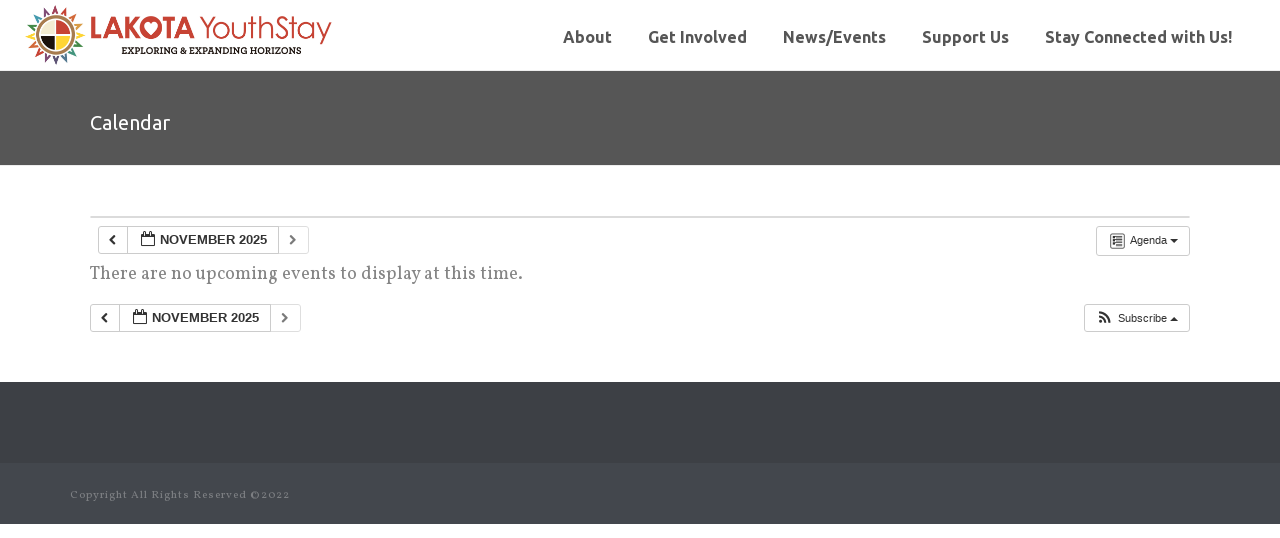

--- FILE ---
content_type: text/css
request_url: https://lakotayouthstay.org/wp-content/uploads/smile_fonts/icomoon/icomoon.css?ver=6.8.3
body_size: -202
content:
@font-face {font-family: 'icomoon';src:url('icomoon.eot?bfeoki');src:url('icomoon.eot?bfeoki#iefix') format('embedded-opentype'),url('icomoon.ttf?bfeoki') format('truetype'),url('icomoon.woff?bfeoki') format('woff'),url('icomoon.svg?bfeoki#icomoon') format('svg');font-weight: normal;font-style: normal;}[class^="icomoon-"], [class*=" icomoon-"] {font-family: 'icomoon' !important;speak: none;font-style: normal;font-weight: normal;font-variant: normal;text-transform: none;line-height: 1;letter-spacing: 0;-webkit-font-feature-settings: "liga";-moz-font-feature-settings: "liga=1";-moz-font-feature-settings: "liga";-ms-font-feature-settings: "liga" 1;-o-font-feature-settings: "liga";font-feature-settings: "liga";-webkit-font-smoothing: antialiased;-moz-osx-font-smoothing: grayscale;}.icomoon-earth:before {content: "\e909";}.icomoon-globe:before {content: "\e908";}.icomoon-microscope:before {content: "\e901";}.icomoon-bubbles:before {content: "\e96c";}.icomoon-comment-o:before {content: "\e905";}.icomoon-bubble:before {content: "\e906";}.icomoon-dream-catcher:before {content: "\e907";}.icomoon-earth-globe:before {content: "\e900";}.icomoon-chat:before {content: "\e903";}.icomoon-native-american-dream-catcher:before {content: "\e902";}.icomoon-feather:before {content: "\e904";}